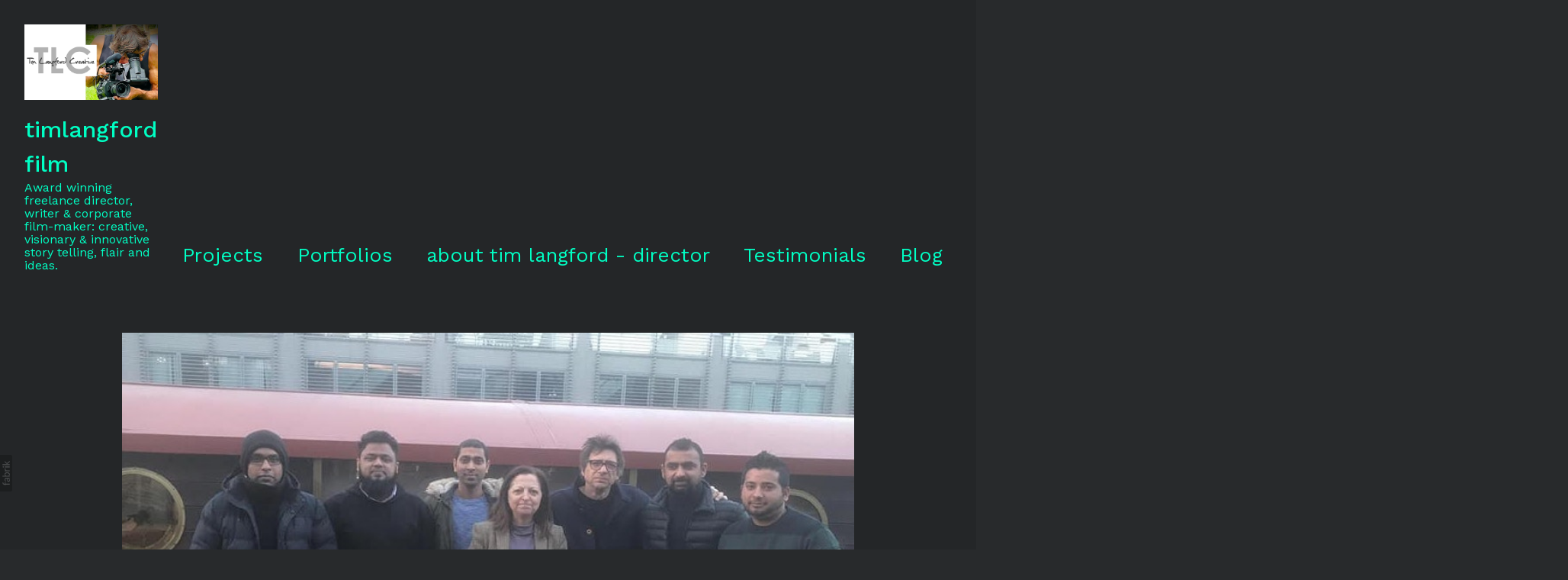

--- FILE ---
content_type: text/html; charset=utf-8
request_url: https://tlcreative.co.uk/blog/tagged/memories
body_size: 13191
content:



<!DOCTYPE html>
<html class="no-js custom-fonts" lang="en-GB">
    <head prefix="og: http://ogp.me/ns#">
        <link rel="preconnect" href="https://tlcreative.co.uk">
        <link rel="preconnect" href="//static.fabrik.io" />
        <link rel="preconnect" href="//blob.fabrik.io" />
        <meta charset="UTF-8">
        <link rel="canonical" href="https://tlcreative.co.uk/blog/tagged/memories" />
        <title>Blog - memories - Tim Langford is an award winning freelance director and corporate film-maker; with a reputation for visionary  and innovative story telling techniques, flair and ideas.</title>
        <meta name="description" content="Tim Langford is an award winning freelance director and corporate film-maker; with a reputation for visionary and innovative story telling techniques, flair and ideas. He&#x27;s pragmatic, imaginative and client friendly; specialising in documentary, short films and creative corporate films." />
        <meta name="keywords" content="director, writer, corporate film-maker, documentary film-maker, television, creative, award winning, brand film, television production, corporate director, memories, migrant voice, TOEIC" />
        <meta name="url" content="https://tlcreative.co.uk/blog/tagged/memories" />
        <meta property="og:url" content="https://tlcreative.co.uk/blog/tagged/memories" />
        <meta property="og:title" content="Blog - memories" />
        <meta property="og:description" content="Tim Langford is an award winning freelance director and corporate film-maker; with a reputation for visionary and innovative story telling techniques, flair and ideas. He&#x27;s pragmatic, imaginative and client friendly; specialising in documentary, short films and creative corporate films." />
        <meta property="og:site_name" content="Tim Langford is an award winning freelance director and corporate film-maker; with a reputation for visionary  and innovative story telling techniques, flair and ideas." />
        <meta property="og:type" content="website" />        
        <meta content="https://static.fabrik.io/14sw/c69b839c9c8ba559.jpg?lossless=1&amp;w=1280&amp;h=1280&amp;fit=max&amp;s=7ce4d8f1feb4ee5ab03d5a3c8730ef4e" name="twitter:image" /><meta content="https://static.fabrik.io/14sw/c69b839c9c8ba559.jpg?lossless=1&amp;w=1280&amp;h=1280&amp;fit=max&amp;s=7ce4d8f1feb4ee5ab03d5a3c8730ef4e" property="og:image" /><meta content="image/jpeg" property="og:image:type" />        
        
        <meta name="twitter:card" content="summary_large_image" />

            <link rel="shortcut icon" href="https://static.fabrik.io/14sw/696f84e97cbaa223.ico?lossless=1&amp;s=2f8dd4eadec579e15289d93efb16c99b" /> 

            <link rel="apple-touch-icon" href="https://static.fabrik.io/14sw/ec951518503592e0.png?lossless=1&amp;s=6d882fb7718d8f34c75f16b0b8c25332" /> 


        <link href="https://blob.fabrik.io/static/2c96dd/core/fabrik.min.css" rel="stylesheet">


        
        
            <script defer src="https://cloud.umami.is/script.js" data-website-id="059b79ea-6263-4a20-947a-862fbfc8d8ad"></script>
        

        
    <meta name="viewport" content="width=device-width, initial-scale=1.0">

    <style>
        :root {
            --site-title-display: block;
            --site-subtitle-display: block; 
            --site-logo-display: block;
            --brand-text-display: inline-block;
            --thumbnails-subtitle: block;
        }
    </style>

    <link href="https://blob.fabrik.io/14sw/calico-vars-d0038af967a313e4.css" rel="stylesheet" /><link href="https://blob.fabrik.io/static/2c96dd/calico/theme.css" rel="stylesheet" />

    <style>


            .main-footer-upper p {
                margin: 0 auto;
            }
                    .play:before {
            content: "Play";
        }
    </style>

    

    <meta name="google-site-verification" content="FmY28h98cVOi7ySbdHyPtjYmtGUdoXl1yZsCSoGIrvU" /></head>

    <body class="fab-blog-tagged fab-blog-tagged-memories  full-screen social-icon-family-round-stroke">

        


<div class="site-wrap overlay-enabled">

    <header class="main-header">
        <div class="capped">
            <div class="main-header-container">
                <div class="main-header-titles">
                    
    <a href="/" class="brand brand-img brand-png">
        <img src="https://static.fabrik.io/14sw/8f0ba6ded43b32e7.png?lossless=1&amp;w=1000&amp;fit=max&amp;s=54ed024a54fc7993ceb1e04df038429b" alt="timlangford film" />
    </a>

<a href="/" class="brand brand-text">

    <span class="brand-title">timlangford film</span>

        <span class="brand-subtitle">Award winning freelance director, writer &amp; corporate film-maker: creative, visionary &amp; innovative story telling, flair and ideas.</span>

</a>
                </div>

                <nav class="main-header-nav">
                    <button class="mobile-nav-link">
                        <i class="icon icon-menu"></i>
                    </button>
                    
    <ul class="menu">

          <li class=" sub-menu-parent">

                <a href="/portfolio" target="_self" class="sub-menu-link">Projects</a>
                <div class="sub-menu">
                    <ul>
                            <li>
                                <a href="/portfolio/gsk-life-changers-matt-kiely" target="_self">GSK Life Changers : Matt Kiely</a>
                            </li>
                            <li>
                                <a href="/portfolio/painting-myself-brave-the-story-of-alison-chandler" target="_self">Painting Myself Brave - the story of Alison Chandler</a>
                            </li>
                            <li>
                                <a href="/portfolio/your-leadership-our-future-bp-upstream-film" target="_self">Your leadership : Our future - BP Upstream film</a>
                            </li>
                            <li>
                                <a href="/portfolio/sky-tv-film-7-kirsty-morley" target="_self">Jessica&#x27;s parkrun heroes for Sky tv : Kirsty Morley film</a>
                            </li>
                            <li>
                                <a href="/portfolio/directors-latest-showreel" target="_self">directors showreel</a>
                            </li>
                            <li>
                                <a href="/portfolio/michael-portz-a-brand-film" target="_self">Michael Portz - a brand film</a>
                            </li>
                            <li>
                                <a href="/portfolio/im-a-brand-film" target="_self">&#x27;I&#x27;m a...Brand film&#x27; The main event, launch film</a>
                            </li>
                            <li>
                                <a href="/portfolio/step-up-an-induction-film-for-pwc" target="_self">Step Up - an induction film for PwC</a>
                            </li>
                            <li>
                                <a href="/portfolio/be-recruitment-film-for-qatar-museums-authority" target="_self">&#x27;Be...&#x27; Recruitment film for Qatar Museums Authority</a>
                            </li>
                            <li>
                                <a href="/portfolio/torn-the-powerful-charity-film-about-asylum-seekers" target="_self">TORN - the powerful charity film about asylum seekers.</a>
                            </li>
                            <li>
                                <a href="/portfolio/these-are-the-hands" target="_self">A love letter to the NHS &amp; fund raising film</a>
                            </li>
                            <li>
                                <a href="/portfolio/edinburghs-on-the-box-a-short-documentary-film-for-stv" target="_self">Edinburgh&#x27;s On The Box - a short documentary film for STV</a>
                            </li>
                            <li>
                                <a href="/portfolio/inquisition-the-campaign-film" target="_self">Inquisition - the campaign film</a>
                            </li>
                    </ul>
                </div>

          </li>
          <li class=" sub-menu-parent">

                <a href="/portfolios" target="_blank" class="sub-menu-link">Portfolios</a>
                <div class="sub-menu">
                    <ul>
                            <li>
                                <a href="/brand-film-work" target="_self">Brand Film work</a>
                            </li>
                            <li>
                                <a href="/charity-ngo-films" target="_self">Charity/ngo films</a>
                            </li>
                            <li>
                                <a href="/commercials-promos" target="_self">Commercials/promo&#x27;s</a>
                            </li>
                            <li>
                                <a href="/corporate-internal-comms-films" target="_self">Corporate : internal comms films</a>
                            </li>
                            <li>
                                <a href="/tv-short-film-documentary" target="_self">tv - short film &amp; documentary</a>
                            </li>
                    </ul>
                </div>

          </li>
          <li class=" sub-menu-parent">

                <a href="/pages/about-tim-langford-director" target="_self" class="sub-menu-link">about  tim  langford - director</a>
                <div class="sub-menu">
                    <ul>
                            <li>
                                <a href="/pages/credits-director" target="_self">Credits - Director</a>
                            </li>
                            <li>
                                <a href="/pages/awards" target="_self">Awards</a>
                            </li>
                            <li>
                                <a href="/pages/testimonials" target="_self">Testimonials</a>
                            </li>
                            <li>
                                <a href="https://www.evcom.org.uk/news/evcom-is-a-finalist-at-the-association-awards" target="_blank">EVCOM awards</a>
                            </li>
                            <li>
                                <a href="https://www.evcom.org.uk/news/evcom-london-live-and-film-awards-winners-announced" target="_blank">EVCOM awards London live Film Awards</a>
                            </li>
                    </ul>
                </div>

          </li>
          <li class=" sub-menu-parent">

                <a href="/pages/testimonials" target="_blank" class="sub-menu-link">Testimonials</a>
                <div class="sub-menu">
                    <ul>
                            <li>
                                <a href="/pages/project-im-abrand-film-for-movingimagenewsevcom" target="_self">Project - &#x27;I&#x27;m a...brand film&#x27; for movingimagenews/EVCOM</a>
                            </li>
                            <li>
                                <a href="/pages/project-michael-portz-brand-film-for-client-michael-portz" target="_self">Project - &#x27;Michael Portz&#x27; brand film for client Michael Portz</a>
                            </li>
                            <li>
                                <a href="/pages/project-jessicas-parkrun-heroes-for-skyvitality-health-ins" target="_self">Project - Jessica&#x2019;s parkrun heroes for Sky/Vitality Health Ins.</a>
                            </li>
                            <li>
                                <a href="/pages/project-these-are-the-hands-for-nhs-charitiesevcombfi" target="_self">Project - These are the Hands for NHS Charities/EVCOM/BFI</a>
                            </li>
                            <li>
                                <a href="/pages/project-your-leadership-our-future-for-bp-international" target="_self">Project - Your Leadership, Our Future&#x27; for BP International</a>
                            </li>
                    </ul>
                </div>

          </li>
          <li class=" sub-menu-parent">

                <a href="/blog" target="_blank" class="sub-menu-link">Blog</a>
                <div class="sub-menu">
                    <ul>
                            <li>
                                <a href="/blog/tlmememtoesameditation" target="_self">Mememtoes - A Meditation on a Personal Archive</a>
                            </li>
                    </ul>
                </div>

          </li>
          <li class="">

                <a href="/portfolio/tim-langford-new-showreel" target="_self">showreel : timlangford</a>

          </li>
          <li class="">

                <a href="/portfolio/in-loving-memory" target="_self">To Mum and Dad. Love Timothy.</a>

          </li>
    </ul>

                </nav>
            </div>
        </div>
        <nav class="mobile-nav">
            
    <ul class="menu">

          <li class=" sub-menu-parent">

                <a href="/portfolio" target="_self" class="sub-menu-link">Projects</a>
                <div class="sub-menu">
                    <ul>
                            <li>
                                <a href="/portfolio/gsk-life-changers-matt-kiely" target="_self">GSK Life Changers : Matt Kiely</a>
                            </li>
                            <li>
                                <a href="/portfolio/painting-myself-brave-the-story-of-alison-chandler" target="_self">Painting Myself Brave - the story of Alison Chandler</a>
                            </li>
                            <li>
                                <a href="/portfolio/your-leadership-our-future-bp-upstream-film" target="_self">Your leadership : Our future - BP Upstream film</a>
                            </li>
                            <li>
                                <a href="/portfolio/sky-tv-film-7-kirsty-morley" target="_self">Jessica&#x27;s parkrun heroes for Sky tv : Kirsty Morley film</a>
                            </li>
                            <li>
                                <a href="/portfolio/directors-latest-showreel" target="_self">directors showreel</a>
                            </li>
                            <li>
                                <a href="/portfolio/michael-portz-a-brand-film" target="_self">Michael Portz - a brand film</a>
                            </li>
                            <li>
                                <a href="/portfolio/im-a-brand-film" target="_self">&#x27;I&#x27;m a...Brand film&#x27; The main event, launch film</a>
                            </li>
                            <li>
                                <a href="/portfolio/step-up-an-induction-film-for-pwc" target="_self">Step Up - an induction film for PwC</a>
                            </li>
                            <li>
                                <a href="/portfolio/be-recruitment-film-for-qatar-museums-authority" target="_self">&#x27;Be...&#x27; Recruitment film for Qatar Museums Authority</a>
                            </li>
                            <li>
                                <a href="/portfolio/torn-the-powerful-charity-film-about-asylum-seekers" target="_self">TORN - the powerful charity film about asylum seekers.</a>
                            </li>
                            <li>
                                <a href="/portfolio/these-are-the-hands" target="_self">A love letter to the NHS &amp; fund raising film</a>
                            </li>
                            <li>
                                <a href="/portfolio/edinburghs-on-the-box-a-short-documentary-film-for-stv" target="_self">Edinburgh&#x27;s On The Box - a short documentary film for STV</a>
                            </li>
                            <li>
                                <a href="/portfolio/inquisition-the-campaign-film" target="_self">Inquisition - the campaign film</a>
                            </li>
                    </ul>
                </div>

          </li>
          <li class=" sub-menu-parent">

                <a href="/portfolios" target="_blank" class="sub-menu-link">Portfolios</a>
                <div class="sub-menu">
                    <ul>
                            <li>
                                <a href="/brand-film-work" target="_self">Brand Film work</a>
                            </li>
                            <li>
                                <a href="/charity-ngo-films" target="_self">Charity/ngo films</a>
                            </li>
                            <li>
                                <a href="/commercials-promos" target="_self">Commercials/promo&#x27;s</a>
                            </li>
                            <li>
                                <a href="/corporate-internal-comms-films" target="_self">Corporate : internal comms films</a>
                            </li>
                            <li>
                                <a href="/tv-short-film-documentary" target="_self">tv - short film &amp; documentary</a>
                            </li>
                    </ul>
                </div>

          </li>
          <li class=" sub-menu-parent">

                <a href="/pages/about-tim-langford-director" target="_self" class="sub-menu-link">about  tim  langford - director</a>
                <div class="sub-menu">
                    <ul>
                            <li>
                                <a href="/pages/credits-director" target="_self">Credits - Director</a>
                            </li>
                            <li>
                                <a href="/pages/awards" target="_self">Awards</a>
                            </li>
                            <li>
                                <a href="/pages/testimonials" target="_self">Testimonials</a>
                            </li>
                            <li>
                                <a href="https://www.evcom.org.uk/news/evcom-is-a-finalist-at-the-association-awards" target="_blank">EVCOM awards</a>
                            </li>
                            <li>
                                <a href="https://www.evcom.org.uk/news/evcom-london-live-and-film-awards-winners-announced" target="_blank">EVCOM awards London live Film Awards</a>
                            </li>
                    </ul>
                </div>

          </li>
          <li class=" sub-menu-parent">

                <a href="/pages/testimonials" target="_blank" class="sub-menu-link">Testimonials</a>
                <div class="sub-menu">
                    <ul>
                            <li>
                                <a href="/pages/project-im-abrand-film-for-movingimagenewsevcom" target="_self">Project - &#x27;I&#x27;m a...brand film&#x27; for movingimagenews/EVCOM</a>
                            </li>
                            <li>
                                <a href="/pages/project-michael-portz-brand-film-for-client-michael-portz" target="_self">Project - &#x27;Michael Portz&#x27; brand film for client Michael Portz</a>
                            </li>
                            <li>
                                <a href="/pages/project-jessicas-parkrun-heroes-for-skyvitality-health-ins" target="_self">Project - Jessica&#x2019;s parkrun heroes for Sky/Vitality Health Ins.</a>
                            </li>
                            <li>
                                <a href="/pages/project-these-are-the-hands-for-nhs-charitiesevcombfi" target="_self">Project - These are the Hands for NHS Charities/EVCOM/BFI</a>
                            </li>
                            <li>
                                <a href="/pages/project-your-leadership-our-future-for-bp-international" target="_self">Project - Your Leadership, Our Future&#x27; for BP International</a>
                            </li>
                    </ul>
                </div>

          </li>
          <li class=" sub-menu-parent">

                <a href="/blog" target="_blank" class="sub-menu-link">Blog</a>
                <div class="sub-menu">
                    <ul>
                            <li>
                                <a href="/blog/tlmememtoesameditation" target="_self">Mememtoes - A Meditation on a Personal Archive</a>
                            </li>
                    </ul>
                </div>

          </li>
          <li class="">

                <a href="/portfolio/tim-langford-new-showreel" target="_self">showreel : timlangford</a>

          </li>
          <li class="">

                <a href="/portfolio/in-loving-memory" target="_self">To Mum and Dad. Love Timothy.</a>

          </li>
    </ul>

        </nav>

    </header>

    <main role="main" class="main-body">
        

<div class="post-list-page">
    <div class="capped">
        

<div class="post-wrapper">
    <ul class="post-list">
            <li>
                    <div class="post-media media-item">
                            <a href="/blog/you-have-to-be-vulnerable-to-be-brave">

                                        <img alt="You have to be vulnerable to be brave" src="https://static.fabrik.io/14sw/c69b839c9c8ba559.jpg?lossless=1&amp;w=720&amp;fit=max&amp;s=e384b4ef7cedd045c184de5c31c5d083" srcset="https://static.fabrik.io/14sw/c69b839c9c8ba559.jpg?lossless=1&amp;w=480&amp;fit=max&amp;s=2ce3dc84935cd5acad5f844d61873cbd 480w,https://static.fabrik.io/14sw/c69b839c9c8ba559.jpg?lossless=1&amp;w=720&amp;fit=max&amp;s=e384b4ef7cedd045c184de5c31c5d083 720w,https://static.fabrik.io/14sw/c69b839c9c8ba559.jpg?lossless=1&amp;w=960&amp;fit=max&amp;s=5a40676fd3daa589619bb34d12b4ab30 960w,https://static.fabrik.io/14sw/c69b839c9c8ba559.jpg?lossless=1&amp;w=1280&amp;fit=max&amp;s=2e548379f423a029ef5004a3cbfa7885 1280w,https://static.fabrik.io/14sw/c69b839c9c8ba559.jpg?lossless=1&amp;w=1680&amp;fit=max&amp;s=8efd15e36f3b1e857a3092f45c0893e8 1680w,https://static.fabrik.io/14sw/c69b839c9c8ba559.jpg?lossless=1&amp;w=1920&amp;fit=max&amp;s=a65a2b42c7f704641a44f3acd90fdc0a 1920w,https://static.fabrik.io/14sw/c69b839c9c8ba559.jpg?lossless=1&amp;w=2560&amp;fit=max&amp;s=fe9c81b610417f848609b2d906111eed 2560w,https://static.fabrik.io/14sw/c69b839c9c8ba559.jpg?lossless=1&amp;w=3840&amp;fit=max&amp;s=17edbc564bba35086a94ac44ce50e7d2 3840w" loading="lazy"></img>

                            </a>
                    </div>
                <div class="post-info">

                    <div class="post-title-wrap">
                        <h3 class="post-title">
                            <a href="/blog/you-have-to-be-vulnerable-to-be-brave" title="You have to be vulnerable to be brave">
                                You have to be vulnerable to be brave
                            </a>
                        </h3>


                    </div>

                    <div class="post-content">
                            <p><br>'You have to be vulnerable to be brave' - Brene Brown</p>
<p>The title photo - taken the day of filming 'Inquisition'&nbsp;at Holborn Studios -features some of the TOEIC students along with me and Nazek - the Director of charity Migrant Voice, who together, created such an amazing,&nbsp;life-affirming&nbsp;campaign for justice. It's taken many years but several have won their appeal against the Home Office. &nbsp;Nazek took up the cause of the thousands of students in this country and gambled the charity on their cause. She was so passionate about it and incredibly brave to have done it when she placed the charity in such a position of vulnerability. But everything that has come out of this campaign has vindicated her design to support the students cause. The students, as people, are really endearing souls who deserved so much better.&nbsp;</p>
<figure><img src="https://static.fabrik.io/14sw/845193e47dfc1ea6.jpg?lossless=1&w=3840&h=5120&fit=max&s=12921bccf84ccca020fdbafeac3e1c7a" class="lazyload"></figure>
<p>Favourite picture of&nbsp;Carol - New York sub-way</p>
<p>Jacqui Hamilton (and Mum) - early love, big influence. Now runs a theatre on the East coast of America.&nbsp;</p>
<figure><img src="https://static.fabrik.io/14sw/f37bfad623bea597.jpg?lossless=1&w=3840&h=5120&fit=max&s=09eee277d1732aaadf24076b79ea621f" class="lazyload"></figure>
<figure><img src="https://static.fabrik.io/14sw/617873a0a862289e.jpg?lossless=1&w=3840&h=5120&fit=max&s=ec156a99a42371ad833e0d62c66216bb" class="lazyload"></figure>
<p>From the left - 1950's&nbsp;sisters&nbsp;Florrie (Dad's mum, my grandmother), Auntie Fanny, Aunty Lou. &nbsp;I never new them well enough. I wish I had. But too young.&nbsp;</p>
                        
                    </div>
                </div>
            </li>
    </ul>
</div>
        
    </div>
</div>

    </main>

    <footer class="main-footer">

        
    <div class="main-footer-upper">
        <div class="capped">
            <div class="main-footer-upper-inner">
                    <h3><a href="/">timlangford film</a></h3>
                        <p>Tim Langford is an award winning freelance director<br />
and corporate film-maker; with a reputation for visionary<br />
and innovative story telling techniques, flair and ideas.<br />
He's pragmatic, imaginative<br />
and client friendly with a reputation for getting the best out of people on camera; getting people to open up and share their emotions. In Tim's words: &quot;As a director and creative the DNA of my work is to come up with bright ideas and turn those into films that engage, inspire, touch hearts and change minds.&quot;</p>

                <ul class="site-links"><li><a href="http://www.linkedin.com/in/timlangfordfilmtlcreative" target="_blank" title="LinkedIn"><span>LinkedIn</span><svg class="social-icon icon-linkedin" viewBox="0 0 32 32"><path class="classic" d="M21.571 21.422H21.532V17.234C21.532 15.029 20.335 13.982 18.765 13.982 17.494 13.982 16.933 14.692 16.597 15.178V14.169H14.167C14.204 14.842 14.167 21.422 14.167 21.422H16.597V17.384C16.597 17.159 16.597 16.936 16.672 16.786 16.859 16.338 17.233 15.889 17.906 15.889 18.804 15.889 19.14 16.561 19.14 17.534V21.422H21.57ZM11.663 13.159C12.485 13.159 13.009 12.599 13.009 11.888 13.009 11.141 12.485 10.617 11.663 10.617S10.317 11.177 10.317 11.888 10.841 13.159 11.663 13.159ZM12.859 21.422V14.169H10.429V21.422H12.859ZM22.803 7.962C23.44 7.962 24 8.486 24 9.121V22.879C24 23.514 23.439 24.038 22.804 24.038H9.195C8.523 24.038 7.999 23.514 7.999 22.879V9.121C7.999 8.486 8.56 7.962 9.195 7.962H22.803ZM16.597 15.216Z"></path><path class="knockout" d="M21.571 21.422H21.532V17.234C21.532 15.029 20.335 13.982 18.765 13.982 17.494 13.982 16.933 14.692 16.597 15.178V14.169H14.167C14.204 14.842 14.167 21.422 14.167 21.422H16.597V17.384C16.597 17.159 16.597 16.936 16.672 16.786 16.859 16.338 17.233 15.889 17.906 15.889 18.804 15.889 19.14 16.561 19.14 17.534V21.422H21.57ZM11.663 13.159C12.485 13.159 13.009 12.599 13.009 11.888 13.009 11.141 12.485 10.617 11.663 10.617S10.317 11.177 10.317 11.888 10.841 13.159 11.663 13.159ZM12.859 21.422V14.169H10.429V21.422H12.859ZM22.803 7.962C23.44 7.962 24 8.486 24 9.121V22.879C24 23.514 23.439 24.038 22.804 24.038H9.195C8.523 24.038 7.999 23.514 7.999 22.879V9.121C7.999 8.486 8.56 7.962 9.195 7.962H22.803ZM16.597 15.216ZM0 0V32H32V0H0Z"></path></svg></a></li><li><a href="https://www.twitter.com/timlangford" target="_blank" title="Twitter"><span>Twitter</span><svg class="social-icon icon-twitter" viewBox="0 0 32 32"><path class="classic" d="M8.039 8.512H12.8L16.85 13.927 21.862 8.512H23.261L17.475 14.763 24 23.487H19.239L14.842 17.607 9.399 23.487H8L14.216 16.772 8.039 8.512ZM10.096 9.543 19.755 22.457H21.942L12.283 9.543H10.096Z"></path><path class="knockout" d="M8.039 8.512H12.8L16.85 13.927 21.862 8.512H23.261L17.475 14.763 24 23.487H19.239L14.842 17.607 9.399 23.487H8L14.216 16.772 8.039 8.512ZM10.096 9.543 19.755 22.457H21.942L12.283 9.543H10.096ZM0 0V32H32V0H0Z"></path></svg></a></li><li><a href="http://www.tlcreative.co.uk" target="_blank" title="Vimeo"><span>Vimeo</span><svg class="social-icon icon-vimeo" viewBox="0 0 32 32"><path class="classic" d="M12.741 9.12c2.236-.424 2.236 3.431 2.776 5.552.501 2.044.848 3.239 1.311 3.239s1.311-1.158 2.275-2.931-.038-3.354-1.889-2.236c.733-4.474 7.712-5.515 6.825-.425s-5.977 9.407-7.48 10.41c-1.542 1.003-2.93-.385-3.431-1.426-.578-1.157-2.313-7.634-2.776-8.174-.463-.54-1.813.54-1.813.54l-.655-.848s2.737-3.277 4.857-3.701Z"></path><path class="knockout" d="M12.741 9.12c2.236-.424 2.236 3.431 2.776 5.552.501 2.044.848 3.239 1.311 3.239s1.311-1.158 2.275-2.931-.038-3.354-1.889-2.236c.733-4.474 7.712-5.515 6.825-.425s-5.977 9.407-7.48 10.41c-1.542 1.003-2.93-.385-3.431-1.426-.578-1.157-2.313-7.634-2.776-8.174-.463-.54-1.813.54-1.813.54l-.655-.848s2.737-3.277 4.857-3.701ZM0 0V32H32V0H0Z"></path></svg></a></li><li><a href="https://www.facebook.com/Timelangford" target="_blank" title="Facebook"><span>Facebook</span><svg class="social-icon icon-facebook" viewBox="0 0 32 32"><path class="classic" d="M20.183 12.826 19.885 16h-2.54v9H13.61v-9h-1.793v-3.174h1.793v-2.054c0-1.456.71-3.772 3.772-3.772h2.763v3.099h-2.017c-.336 0-.785.149-.785.859v1.867h2.839Z"></path><path class="knockout" d="M20.183 12.826 19.885 16h-2.54v9H13.61v-9h-1.793v-3.174h1.793v-2.054c0-1.456.71-3.772 3.772-3.772h2.763v3.099h-2.017c-.336 0-.785.149-.785.859v1.867h2.839ZM0 0V32H32V0H0Z"></path></svg></a></li><li><a href="mailto:timlangfordfilm@mac.com" title="Email"><span>Email</span><svg class="social-icon icon-email" viewBox="0 0 32 32"><path class="classic" d="M24.732 19.73V12.236L20.74 16.063 24.732 19.73ZM8.02 20.678H23.845L19.801 16.962 17.371 19.292C16.638 19.914 15.491 19.914 14.789 19.344L12.144 16.866 8.02 20.678ZM7.268 12.3V19.604L11.194 15.977 7.268 12.3ZM23.809 11.32H8.121L15.601 18.327C15.826 18.505 16.278 18.513 16.549 18.285L23.809 11.321ZM24.742 10C25.436 10 26 10.587 26 11.31V20.689C26 21.411 25.436 22 24.742 22H7.258C6.564 22 6 21.411 6 20.688V11.31C6 10.587 6.564 10 7.258 10H24.742Z"></path><path class="knockout" d="M24.732 19.73V12.236L20.74 16.063 24.732 19.73ZM8.02 20.678H23.845L19.801 16.962 17.371 19.292C16.638 19.914 15.491 19.914 14.789 19.344L12.144 16.866 8.02 20.678ZM7.268 12.3V19.604L11.194 15.977 7.268 12.3ZM23.809 11.32H8.121L15.601 18.327C15.826 18.505 16.278 18.513 16.549 18.285L23.809 11.321ZM24.742 10C25.436 10 26 10.587 26 11.31V20.689C26 21.411 25.436 22 24.742 22H7.258C6.564 22 6 21.411 6 20.688V11.31C6 10.587 6.564 10 7.258 10H24.742ZM0 0V32H32V0H0Z"></path></svg></a></li><li><a href="tel:07973 909741" title="Phone"><span>Phone</span><svg class="social-icon icon-phone" viewBox="0 0 32 32"><path class="classic" d="M23.685 20.324a.975.975 0 0 1 .074 1.362c-.538.751-1.872 2.311-2.568 2.311-2.73-.089-5.963-2.769-8.195-5.001S8.089 13.529 8 10.805c-.022-.683 1.549-2.036 2.31-2.582.193-.136.433-.217.692-.218h.045c.251 0 .476.112.625.292.187.259 1.996 3.004 2.195 3.318.067.142.106.307.106.481 0 .238-.072.461-.197.643a74.55 74.55 0 0 1-.809 1.442l-.065.112.075.109a20.033 20.033 0 0 0 2.15 2.451c.751.781 1.553 1.49 2.409 2.13l.157.111.112-.065c.389-.222 1.184-.676 1.448-.814a1.184 1.184 0 0 1 1.122-.086c.338.206 3.065 2.022 3.309 2.193v.003Z"></path><path class="knockout" d="M23.685 20.324a.975.975 0 0 1 .074 1.362c-.538.751-1.872 2.311-2.568 2.311-2.73-.089-5.963-2.769-8.195-5.001S8.089 13.529 8 10.805c-.022-.683 1.549-2.036 2.31-2.582.193-.136.433-.217.692-.218h.045c.251 0 .476.112.625.292.187.259 1.996 3.004 2.195 3.318.067.142.106.307.106.481 0 .238-.072.461-.197.643a74.55 74.55 0 0 1-.809 1.442l-.065.112.075.109a20.033 20.033 0 0 0 2.15 2.451c.751.781 1.553 1.49 2.409 2.13l.157.111.112-.065c.389-.222 1.184-.676 1.448-.814a1.184 1.184 0 0 1 1.122-.086c.338.206 3.065 2.022 3.309 2.193v.003ZM0 0V32H32V0H0Z"></path></svg></a></li><li><a href="https://www.tim.langford.tlcreative" target="_blank" title="Instagram"><span>Instagram</span><svg class="social-icon icon-instagram" viewBox="0 0 32 32"><path class="classic" d="M16 9.032C13.73 9.032 13.462 9.04 12.566 9.081 11.738 9.119 11.288 9.258 10.988 9.374 10.592 9.528 10.308 9.713 10.011 10.01 9.713 10.307 9.529 10.59 9.375 10.987 9.258 11.286 9.12 11.736 9.082 12.565 9.041 13.462 9.032 13.73 9.032 16S9.04 18.538 9.081 19.436C9.119 20.264 9.258 20.714 9.374 21.014A2.638 2.638 0 0010.01 21.991 2.618 2.618 0 0010.987 22.627C11.286 22.744 11.736 22.882 12.565 22.92 13.461 22.961 13.73 22.97 16 22.97S18.539 22.961 19.435 22.92C20.263 22.882 20.713 22.743 21.013 22.627A2.638 2.638 0 0021.99 21.991C22.288 21.694 22.472 21.411 22.626 21.014 22.743 20.715 22.881 20.265 22.919 19.436 22.96 18.539 22.969 18.271 22.969 16.001S22.96 13.462 22.919 12.566C22.881 11.738 22.742 11.288 22.626 10.988 22.472 10.592 22.287 10.308 21.99 10.011 21.693 9.713 21.41 9.529 21.013 9.375 20.714 9.258 20.264 9.12 19.435 9.082 18.538 9.041 18.27 9.032 16 9.032M16 7.5C18.308 7.5 18.598 7.51 19.505 7.551 20.409 7.592 21.027 7.736 21.568 7.946A4.161 4.161 0 0123.074 8.926 4.175 4.175 0 0124.054 10.432C24.264 10.972 24.408 11.59 24.449 12.495 24.49 13.402 24.5 13.692 24.5 16S24.49 18.598 24.449 19.505C24.408 20.409 24.264 21.027 24.054 21.568 23.837 22.127 23.547 22.601 23.074 23.074A4.175 4.175 0 0121.568 24.054C21.028 24.264 20.41 24.408 19.505 24.449 18.598 24.49 18.308 24.5 16 24.5S13.402 24.49 12.495 24.449C11.591 24.408 10.973 24.264 10.432 24.054 9.873 23.837 9.399 23.547 8.926 23.074 8.454 22.601 8.163 22.127 7.946 21.568 7.736 21.028 7.592 20.41 7.551 19.505 7.51 18.598 7.5 18.308 7.5 16S7.51 13.402 7.551 12.495C7.592 11.591 7.736 10.973 7.946 10.432A4.161 4.161 0 018.926 8.926 4.175 4.175 0 0110.432 7.946C10.972 7.736 11.59 7.592 12.495 7.551 13.402 7.51 13.692 7.5 16 7.5ZM16 11.635A4.365 4.365 0 0116 20.365 4.365 4.365 0 1116 11.635ZM16 18.833A2.833 2.833 0 0016 13.167 2.833 2.833 0 1016 18.833ZM20.537 10.443A1.02 1.02 0 0120.537 12.483 1.02 1.02 0 1120.537 10.443Z"></path><path class="knockout" d="M16 9.032C13.73 9.032 13.462 9.04 12.566 9.081 11.738 9.119 11.288 9.258 10.988 9.374 10.592 9.528 10.308 9.713 10.011 10.01 9.713 10.307 9.529 10.59 9.375 10.987 9.258 11.286 9.12 11.736 9.082 12.565 9.041 13.462 9.032 13.73 9.032 16S9.04 18.538 9.081 19.436C9.119 20.264 9.258 20.714 9.374 21.014A2.638 2.638 0 0010.01 21.991 2.618 2.618 0 0010.987 22.627C11.286 22.744 11.736 22.882 12.565 22.92 13.461 22.961 13.73 22.97 16 22.97S18.539 22.961 19.435 22.92C20.263 22.882 20.713 22.743 21.013 22.627A2.638 2.638 0 0021.99 21.991C22.288 21.694 22.472 21.411 22.626 21.014 22.743 20.715 22.881 20.265 22.919 19.436 22.96 18.539 22.969 18.271 22.969 16.001S22.96 13.462 22.919 12.566C22.881 11.738 22.742 11.288 22.626 10.988 22.472 10.592 22.287 10.308 21.99 10.011 21.693 9.713 21.41 9.529 21.013 9.375 20.714 9.258 20.264 9.12 19.435 9.082 18.538 9.041 18.27 9.032 16 9.032M16 7.5C18.308 7.5 18.598 7.51 19.505 7.551 20.409 7.592 21.027 7.736 21.568 7.946A4.161 4.161 0 0123.074 8.926 4.175 4.175 0 0124.054 10.432C24.264 10.972 24.408 11.59 24.449 12.495 24.49 13.402 24.5 13.692 24.5 16S24.49 18.598 24.449 19.505C24.408 20.409 24.264 21.027 24.054 21.568 23.837 22.127 23.547 22.601 23.074 23.074A4.175 4.175 0 0121.568 24.054C21.028 24.264 20.41 24.408 19.505 24.449 18.598 24.49 18.308 24.5 16 24.5S13.402 24.49 12.495 24.449C11.591 24.408 10.973 24.264 10.432 24.054 9.873 23.837 9.399 23.547 8.926 23.074 8.454 22.601 8.163 22.127 7.946 21.568 7.736 21.028 7.592 20.41 7.551 19.505 7.51 18.598 7.5 18.308 7.5 16S7.51 13.402 7.551 12.495C7.592 11.591 7.736 10.973 7.946 10.432A4.161 4.161 0 018.926 8.926 4.175 4.175 0 0110.432 7.946C10.972 7.736 11.59 7.592 12.495 7.551 13.402 7.51 13.692 7.5 16 7.5ZM16 11.635A4.365 4.365 0 0116 20.365 4.365 4.365 0 1116 11.635ZM16 18.833A2.833 2.833 0 0016 13.167 2.833 2.833 0 1016 18.833ZM20.537 10.443A1.02 1.02 0 0120.537 12.483 1.02 1.02 0 1120.537 10.443ZM0 0V32H32V0H0Z"></path></svg></a></li><li><a href="http://www.youtube.com/c/TimLangfordtlcreative" target="_blank" title="YouTube"><span>YouTube</span><svg class="social-icon icon-youtube" viewBox="0 0 32 32"><path class="classic" d="M13.955 18.975l5.227-2.974-5.227-2.974v5.947Zm11.627-7.82C26 12.725 26 16 26 16s0 3.275-.418 4.845a2.513 2.513 0 01-1.768 1.78c-1.56.421-7.814.421-7.814.421s-6.254 0-7.814-.421c-.86-.232-1.538-.914-1.768-1.78C6 19.275 6 16 6 16s0-3.275.418-4.845a2.513 2.513 0 011.768-1.78C9.746 8.954 16 8.954 16 8.954s6.254 0 7.814.421a2.515 2.515 0 011.768 1.78Z"></path><path class="knockout" d="M13.955 18.975l5.227-2.974-5.227-2.974v5.947Zm11.627-7.82C26 12.725 26 16 26 16s0 3.275-.418 4.845a2.513 2.513 0 01-1.768 1.78c-1.56.421-7.814.421-7.814.421s-6.254 0-7.814-.421c-.86-.232-1.538-.914-1.768-1.78C6 19.275 6 16 6 16s0-3.275.418-4.845a2.513 2.513 0 011.768-1.78C9.746 8.954 16 8.954 16 8.954s6.254 0 7.814.421a2.515 2.515 0 011.768 1.78ZM0 0V32H32V0H0Z"></path></svg></a></li><li><a href="https://timlangfordfilm.tumblr.com" target="_blank" title="Tumblr"><span>Tumblr</span><svg class="social-icon icon-tumblr" viewBox="0 0 32 32"><path class="classic" d="M16.734 7.944v3.74h3.74v2.891h-3.74V18.7c0 .925 0 1.465.077 1.735.115.27.347.54.617.694.347.231.771.308 1.233.308.81 0 1.619-.27 2.429-.81v2.544c-.694.308-1.311.54-1.889.694a9.046 9.046 0 0 1-1.813.193c-.733 0-1.156-.077-1.735-.27s-1.041-.463-1.465-.81c-.385-.347-.694-.694-.848-1.118-.155-.385-.231-.963-.231-1.696v-5.629h-2.198V12.26c.617-.193 1.35-.501 1.813-.887.463-.386.81-.848 1.08-1.388.27-.54.463-1.233.578-2.043h2.352v.002Z"></path><path class="knockout" d="M16.734 7.944v3.74h3.74v2.891h-3.74V18.7c0 .925 0 1.465.077 1.735.115.27.347.54.617.694.347.231.771.308 1.233.308.81 0 1.619-.27 2.429-.81v2.544c-.694.308-1.311.54-1.889.694a9.046 9.046 0 0 1-1.813.193c-.733 0-1.156-.077-1.735-.27s-1.041-.463-1.465-.81c-.385-.347-.694-.694-.848-1.118-.155-.385-.231-.963-.231-1.696v-5.629h-2.198V12.26c.617-.193 1.35-.501 1.813-.887.463-.386.81-.848 1.08-1.388.27-.54.463-1.233.578-2.043h2.352v.002ZM0 0V32H32V0H0Z"></path></svg></a></li><li><a href="http://www.pinterest.com/timlangfordfilm" target="_blank" title="Pinterest"><span>Pinterest</span><svg class="social-icon icon-pinterest" viewBox="0 0 32 32"><path class="classic" d="M16.384 7.869c3.586 0 5.938 2.621 5.938 5.243 0 3.701-2.043 6.438-5.05 6.438-1.001 0-1.966-.539-2.274-1.156 0 0-.54 2.158-.655 2.583-.423 1.503-1.62 2.968-1.696 3.084-.076.117-.231.077-.231-.038 0-.193-.309-2.044.038-3.547.154-.732 1.195-5.089 1.195-5.089s-.308-.578-.308-1.465c0-1.388.81-2.429 1.813-2.429.848 0 1.273.617 1.273 1.388 0 .848-.54 2.121-.81 3.316-.231 1.003.502 1.813 1.465 1.813 1.774 0 2.969-2.275 2.969-4.974 0-2.043-1.388-3.586-3.894-3.586-2.854 0-4.627 2.12-4.627 4.472 0 .848.231 1.388.618 1.85.153.232.192.309.115.54-.038.193-.155.616-.193.771-.038.231-.232.308-.463.231-1.311-.54-1.928-1.967-1.928-3.586 0-2.66 2.274-5.86 6.708-5.86h-.003Z"></path><path class="knockout" d="M16.384 7.869c3.586 0 5.938 2.621 5.938 5.243 0 3.701-2.043 6.438-5.05 6.438-1.001 0-1.966-.539-2.274-1.156 0 0-.54 2.158-.655 2.583-.423 1.503-1.62 2.968-1.696 3.084-.076.117-.231.077-.231-.038 0-.193-.309-2.044.038-3.547.154-.732 1.195-5.089 1.195-5.089s-.308-.578-.308-1.465c0-1.388.81-2.429 1.813-2.429.848 0 1.273.617 1.273 1.388 0 .848-.54 2.121-.81 3.316-.231 1.003.502 1.813 1.465 1.813 1.774 0 2.969-2.275 2.969-4.974 0-2.043-1.388-3.586-3.894-3.586-2.854 0-4.627 2.12-4.627 4.472 0 .848.231 1.388.618 1.85.153.232.192.309.115.54-.038.193-.155.616-.193.771-.038.231-.232.308-.463.231-1.311-.54-1.928-1.967-1.928-3.586 0-2.66 2.274-5.86 6.708-5.86h-.003ZM0 0V32H32V0H0Z"></path></svg></a></li><li><a href="https://www.threads.net/@tim.langford.tlcreative" target="_blank" title="Threads"><span>Threads</span><svg class="social-icon icon-threads" viewBox="0 0 32 32"><path class="classic" d="M16.15 25.688h-.006c-2.891-.02-5.114-.973-6.607-2.834-1.329-1.656-2.015-3.96-2.038-6.848v-.014c.023-2.888.708-5.192 2.038-6.848 1.493-1.861 3.716-2.814 6.606-2.834h.011c2.216.015 4.07.585 5.511 1.693 1.354 1.042 2.308 2.527 2.834 4.414l-1.647.459c-.891-3.197-3.146-4.831-6.704-4.857-2.349.017-4.125.755-5.28 2.194-1.082 1.347-1.641 3.294-1.661 5.784.021 2.491.58 4.437 1.661 5.784 1.155 1.439 2.931 2.177 5.28 2.194 2.117-.015 3.518-.509 4.684-1.65 1.33-1.303 1.306-2.901.88-3.873-.251-.573-.706-1.05-1.319-1.412-.154 1.09-.501 1.975-1.037 2.641-.715.89-1.728 1.376-3.01 1.445-.971.052-1.906-.177-2.631-.647-.858-.555-1.361-1.405-1.414-2.393-.052-.961.329-1.844 1.073-2.488.711-.615 1.711-.976 2.892-1.042.871-.049 1.685-.01 2.438.115-.1-.599-.302-1.075-.604-1.418-.415-.472-1.056-.714-1.905-.719h-.024c-.682 0-1.608.187-2.198 1.065l-1.419-.954c.79-1.174 2.073-1.821 3.616-1.821h.035c2.58.016 4.116 1.594 4.269 4.349.088.037.174.075.259.115 1.204.566 2.084 1.423 2.546 2.478.643 1.471.703 3.868-1.25 5.78-1.492 1.461-3.303 2.121-5.873 2.138h-.006Zm.81-9.439c-.195 0-.394.006-.596.017-1.483.084-2.407.763-2.354 1.73.055 1.013 1.173 1.484 2.247 1.426.989-.053 2.276-.438 2.491-2.996a8.627 8.627 0 0 0-1.788-.178Z"></path><path class="knockout" d="M16.15 25.688h-.006c-2.891-.02-5.114-.973-6.607-2.834-1.329-1.656-2.015-3.96-2.038-6.848v-.014c.023-2.888.708-5.192 2.038-6.848 1.493-1.861 3.716-2.814 6.606-2.834h.011c2.216.015 4.07.585 5.511 1.693 1.354 1.042 2.308 2.527 2.834 4.414l-1.647.459c-.891-3.197-3.146-4.831-6.704-4.857-2.349.017-4.125.755-5.28 2.194-1.082 1.347-1.641 3.294-1.661 5.784.021 2.491.58 4.437 1.661 5.784 1.155 1.439 2.931 2.177 5.28 2.194 2.117-.015 3.518-.509 4.684-1.65 1.33-1.303 1.306-2.901.88-3.873-.251-.573-.706-1.05-1.319-1.412-.154 1.09-.501 1.975-1.037 2.641-.715.89-1.728 1.376-3.01 1.445-.971.052-1.906-.177-2.631-.647-.858-.555-1.361-1.405-1.414-2.393-.052-.961.329-1.844 1.073-2.488.711-.615 1.711-.976 2.892-1.042.871-.049 1.685-.01 2.438.115-.1-.599-.302-1.075-.604-1.418-.415-.472-1.056-.714-1.905-.719h-.024c-.682 0-1.608.187-2.198 1.065l-1.419-.954c.79-1.174 2.073-1.821 3.616-1.821h.035c2.58.016 4.116 1.594 4.269 4.349.088.037.174.075.259.115 1.204.566 2.084 1.423 2.546 2.478.643 1.471.703 3.868-1.25 5.78-1.492 1.461-3.303 2.121-5.873 2.138h-.006Zm.81-9.439c-.195 0-.394.006-.596.017-1.483.084-2.407.763-2.354 1.73.055 1.013 1.173 1.484 2.247 1.426.989-.053 2.276-.438 2.491-2.996a8.627 8.627 0 0 0-1.788-.178ZM0 0V32H32V0H0Z"></path></svg></a></li><li><a href="http://tiktok.com/@timlangfordfilm" target="_blank" title="TikTok"><span>TikTok</span><svg class="social-icon icon-tiktok" viewBox="0 0 32 32"><path class="classic" d="M23.688 14.559c-.314.02-2.741-.157-4.251-1.502l-.004 5.96c.037 2.697-1.468 5.343-4.283 5.876-.789.149-1.499.166-2.69-.093-.921-.275-1.676-.698-2.278-1.218-.015-.02-.028-.04-.044-.059.013.017.022.035.034.053-3.882-3.365-1.372-10.855 4.597-9.914v.694c-.015-.001-.028.002-.044.002l.044.001c0 2.082.001-.42.001 2.589-2.849-.419-3.801 1.949-3.045 3.644.158.356.431.646.77.858.016.03.037.056.053.085a1.258 1.258 0 0 1-.045-.08c1.13.7 2.978.51 3.737-1.161a5.79 5.79 0 0 0 .167-1.457V7h3.032c0 .251.031.521.073.767.133.777.504 1.979 1.546 2.812.043.059.091.117.137.176-.044-.054-.082-.109-.121-.165.612.484 1.453.84 2.609.909v.68l-.005-.001.005.001c.002 2.512.005-.463.005 2.38Z"></path><path class="knockout" d="M23.688 14.559c-.314.02-2.741-.157-4.251-1.502l-.004 5.96c.037 2.697-1.468 5.343-4.283 5.876-.789.149-1.499.166-2.69-.093-.921-.275-1.676-.698-2.278-1.218-.015-.02-.028-.04-.044-.059.013.017.022.035.034.053-3.882-3.365-1.372-10.855 4.597-9.914v.694c-.015-.001-.028.002-.044.002l.044.001c0 2.082.001-.42.001 2.589-2.849-.419-3.801 1.949-3.045 3.644.158.356.431.646.77.858.016.03.037.056.053.085a1.258 1.258 0 0 1-.045-.08c1.13.7 2.978.51 3.737-1.161a5.79 5.79 0 0 0 .167-1.457V7h3.032c0 .251.031.521.073.767.133.777.504 1.979 1.546 2.812.043.059.091.117.137.176-.044-.054-.082-.109-.121-.165.612.484 1.453.84 2.609.909v.68l-.005-.001.005.001c.002 2.512.005-.463.005 2.38ZM0 0V32H32V0H0Z"></path></svg></a></li></ul>
            </div>
        </div>
    </div>


            <div class="main-footer-lower">
                <div class="capped">
                    <p>&copy;2026 timlangford film. All rights reserved. No part of this website may be reproduced without permission.</p>
                </div>
            </div>

    </footer>

</div>
<div id="dimmer"></div>



            
<a class="fabrik-tag " href="https://fabrik.io/?utm_source=tlcreative.co.uk&amp;utm_campaign=fabrik-websites&amp;utm_medium=website&amp;utm_content=fabrik-tag" target="_blank" title="Created with Fabrik">
    <svg xmlns="http://www.w3.org/2000/svg" xmlns:xlink="http://www.w3.org/1999/xlink" version="1.1" x="0px" y="0px" viewBox="0 0 16 48" enable-background="new 0 0 16 48" xml:space="preserve">
        <path class="tag-bg" d="M16 1.994l0 44.012c-0.003 1.097 -0.901 1.994 -1.999 1.994l-14.001 0l0 -48l14.001 0c1.098 0 1.996 0.897 1.999 1.994Z" />
        <path fill="#FFFFFF" d="M6.326 9.496c-0.043 -0.063 -0.064 -0.148 -0.064 -0.254l0 -1.083c0 0 2.393 2.245 2.695 2.529c-0.229 0.181 -0.51 0.403 -0.553 0.437c-0.044 0.035 -0.23 0.116 -0.296 0.068l-1.617 -1.506c-0.068 -0.063 -0.123 -0.127 -0.165 -0.191ZM12.712 15.298l-6.45 0l0 1.133l6.45 0l0 -1.133ZM6.332 20.623c-0.047 0.047 -0.07 0.132 -0.07 0.255l0 0.649l6.45 0l0 -1.133l-4.107 0c-0.437 -0.178 -0.77 -0.4 -1 -0.665c-0.229 -0.265 -0.344 -0.595 -0.344 -0.99c0 -0.221 0.02 -0.393 0.06 -0.516c0.04 -0.123 0.06 -0.214 0.06 -0.274c0 -0.102 -0.053 -0.168 -0.159 -0.197l-0.847 -0.146c-0.072 0.123 -0.128 0.257 -0.169 0.401c-0.04 0.144 -0.06 0.306 -0.06 0.484c0 0.437 0.126 0.818 0.379 1.143c0.253 0.325 0.604 0.597 1.054 0.818l-1.006 0.076c-0.114 0.017 -0.194 0.049 -0.241 0.095ZM12.712 12.338l-9.379 0l0 1.14l9.378 0l0 -1.14l0.001 0ZM8.267 11.341l0.098 0.094l0.504 0.448c0.251 0.169 0.47 0.135 0.944 -0.241c0.001 -0.001 0.003 -0.002 0.004 -0.003c0.01 -0.007 2.672 -2.142 2.672 -2.142c0.076 -0.059 0.133 -0.122 0.169 -0.188c0.036 -0.066 0.054 -0.145 0.054 -0.239l0 -1.07c0 0 -4.066 3.216 -4.146 3.276c-0.08 0.06 -0.238 0.123 -0.299 0.065ZM7.211 36.014l-0.822 0l0 1.865l-0.592 0c-0.276 0 -0.507 -0.031 -0.694 -0.092c-0.187 -0.061 -0.337 -0.15 -0.452 -0.264c-0.115 -0.115 -0.197 -0.251 -0.248 -0.411c-0.051 -0.159 -0.076 -0.336 -0.076 -0.532l0 -0.197c0 -0.123 -0.008 -0.219 -0.026 -0.286c-0.017 -0.068 -0.068 -0.104 -0.153 -0.108l-0.567 -0.025c-0.085 0.246 -0.127 0.514 -0.127 0.802c0 0.34 0.051 0.645 0.153 0.917c0.102 0.272 0.251 0.504 0.449 0.697c0.197 0.193 0.439 0.342 0.726 0.446c0.286 0.104 0.614 0.156 0.984 0.156l0.624 0l0 1.018l0.465 0c0.085 0 0.15 -0.029 0.194 -0.086c0.044 -0.057 0.077 -0.13 0.099 -0.22l0.083 -0.713l5.482 0l0 -1.14l-5.502 0l0 -1.827ZM12.75 32.815c0.042 0.202 0.064 0.426 0.064 0.672c0 0.25 -0.035 0.485 -0.105 0.704c-0.07 0.219 -0.176 0.409 -0.316 0.57c-0.14 0.161 -0.318 0.29 -0.534 0.385c-0.215 0.095 -0.47 0.143 -0.763 0.143c-0.255 0 -0.502 -0.07 -0.738 -0.21c-0.236 -0.14 -0.446 -0.366 -0.629 -0.678c-0.183 -0.312 -0.333 -0.72 -0.451 -1.226c-0.117 -0.505 -0.176 -1.123 -0.176 -1.853l-0.506 0c-0.504 0 -0.885 0.107 -1.144 0.322c-0.258 0.214 -0.388 0.532 -0.388 0.952c0 0.276 0.035 0.508 0.105 0.697c0.07 0.189 0.149 0.352 0.236 0.49c0.087 0.138 0.166 0.257 0.236 0.357c0.07 0.1 0.105 0.198 0.105 0.296c0 0.076 -0.02 0.143 -0.06 0.201c-0.04 0.057 -0.09 0.103 -0.15 0.137l-0.363 0.204c-0.344 -0.357 -0.601 -0.741 -0.77 -1.152c-0.17 -0.412 -0.255 -0.868 -0.255 -1.369c0 -0.361 0.059 -0.681 0.178 -0.961c0.119 -0.28 0.284 -0.516 0.497 -0.707c0.212 -0.191 0.469 -0.335 0.77 -0.433c0.301 -0.098 0.633 -0.146 0.993 -0.146l4.126 0l0 0.503c0 0.11 -0.017 0.2 -0.051 0.267c-0.034 0.068 -0.106 0.113 -0.216 0.134l-0.598 0.127c0.153 0.17 0.29 0.335 0.411 0.497c0.121 0.161 0.223 0.331 0.306 0.509c0.083 0.178 0.144 0.367 0.186 0.568ZM12.018 33.149c0 -0.199 -0.02 -0.382 -0.06 -0.548c-0.04 -0.166 -0.098 -0.322 -0.172 -0.468c-0.074 -0.146 -0.164 -0.286 -0.271 -0.42c-0.106 -0.134 -0.227 -0.264 -0.363 -0.392l-1.331 0c0 0.522 0.033 0.966 0.099 1.331c0.066 0.365 0.153 0.662 0.259 0.891c0.107 0.229 0.233 0.396 0.378 0.5c0.145 0.104 0.307 0.156 0.487 0.156c0.171 0 0.318 -0.028 0.442 -0.083c0.124 -0.055 0.225 -0.129 0.304 -0.223c0.079 -0.093 0.137 -0.204 0.173 -0.331c0.037 -0.126 0.055 -0.264 0.055 -0.413ZM12.712 28.607l-9.379 0l0 -1.14l3.858 0c-0.31 -0.267 -0.559 -0.574 -0.748 -0.92c-0.188 -0.345 -0.283 -0.741 -0.283 -1.187c0 -0.374 0.07 -0.711 0.21 -1.012c0.14 -0.301 0.349 -0.558 0.627 -0.77c0.278 -0.212 0.622 -0.376 1.031 -0.49c0.41 -0.115 0.882 -0.172 1.417 -0.172c0.475 0 0.918 0.064 1.328 0.191c0.41 0.127 0.764 0.311 1.063 0.551c0.299 0.24 0.535 0.533 0.707 0.879c0.172 0.346 0.258 0.735 0.258 1.168c0 0.416 -0.081 0.769 -0.242 1.06c-0.161 0.291 -0.386 0.544 -0.675 0.761l0.586 0.057c0.161 0.034 0.242 0.132 0.242 0.293l0 0.731ZM11.75 26.79c0.115 -0.248 0.172 -0.525 0.172 -0.831c0 -0.603 -0.214 -1.065 -0.643 -1.388c-0.429 -0.323 -1.04 -0.484 -1.834 -0.484c-0.42 0 -0.781 0.037 -1.082 0.111c-0.301 0.074 -0.549 0.181 -0.742 0.322c-0.193 0.14 -0.334 0.312 -0.423 0.516c-0.089 0.204 -0.134 0.435 -0.134 0.694c0 0.369 0.085 0.693 0.255 0.971c0.17 0.278 0.41 0.534 0.719 0.767l3.12 0c0.28 -0.204 0.478 -0.43 0.592 -0.678ZM4.547 15.104c-0.095 -0.044 -0.198 -0.067 -0.308 -0.067c-0.11 0 -0.215 0.022 -0.314 0.067c-0.099 0.044 -0.186 0.104 -0.26 0.178c-0.074 0.074 -0.132 0.16 -0.175 0.257c-0.042 0.097 -0.063 0.201 -0.063 0.311c0 0.11 0.021 0.213 0.063 0.308c0.042 0.095 0.101 0.18 0.175 0.254c0.074 0.074 0.161 0.132 0.26 0.175c0.099 0.042 0.204 0.063 0.314 0.063c0.11 0 0.213 -0.021 0.308 -0.063c0.095 -0.042 0.18 -0.1 0.254 -0.175c0.074 -0.074 0.132 -0.159 0.175 -0.254c0.042 -0.095 0.063 -0.198 0.063 -0.308c0 -0.11 -0.021 -0.214 -0.063 -0.311c-0.042 -0.097 -0.1 -0.183 -0.175 -0.257c-0.074 -0.074 -0.159 -0.133 -0.254 -0.178Z" />
    </svg>
</a>


        
    <script src="//ajax.googleapis.com/ajax/libs/jquery/1.12.4/jquery.min.js"></script>
    <script>
        window.jQuery || document.write('<script src="https://blob.fabrik.io/static/2c96dd/core/jquery.min.js"><\/script>')
        $.noConflict();
    </script>
    <script src="https://blob.fabrik.io/static/2c96dd/core/fabrik.min.js"></script>
    <script src="https://blob.fabrik.io/static/2c96dd/calico/calico.min.js"></script>
    


    <script>var fontConfig = [
  {
    "provider": "google",
    "fonts": [
      "Work Sans:100,200,300,regular,500,600,700,800,900"
    ],
    "fontLoaders": [
      "Work\u002BSans:wght@400;500"
    ]
  }
]; fabrik.loadWebFonts(fontConfig);</script><script>fabrik.init();</script><!-- Created with Fabrik - fabrik.io --><!-- 747a4836d0f4 - 3.0.141+2c96dd5ecab6da9454bee0773d9b7d02c1cb5503 --></body>
</html> 